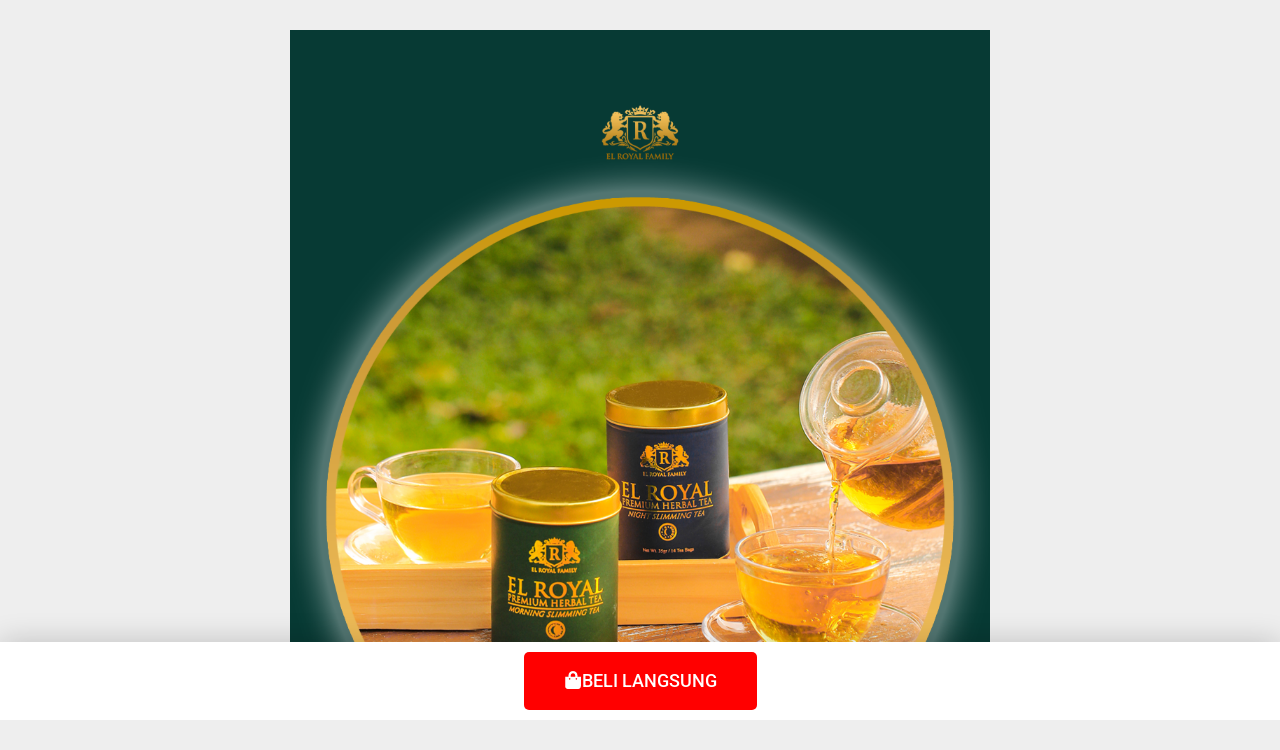

--- FILE ---
content_type: text/html
request_url: https://elroyalofficial.id/el-royal-wl2/
body_size: 8749
content:
<!DOCTYPE html>
<html lang="en-US">
<head>
<meta charset="UTF-8">
<meta name="viewport" content="width=device-width,initial-scale=1,minimum-scale=1.0">
<title>El Royal Herbal Premium Tea – WL2 &#8211; elroyalofficial</title>
<meta name='robots' content='max-image-preview:large' />
<meta name="robots" content="index,follow"/>
<meta property="og:type" content="website"/>
<meta property="og:site_name" content="elroyalofficial"/>
<meta property="og:url" content="https://elroyalofficial.id/el-royal-wl2/"/>
<link rel="alternate" type="application/rss+xml" title="elroyalofficial &raquo; Feed" href="https://elroyalofficial.id/feed/" />
<link rel="alternate" type="application/rss+xml" title="elroyalofficial &raquo; Comments Feed" href="https://elroyalofficial.id/comments/feed/" />
<style id='wp-img-auto-sizes-contain-inline-css' type='text/css'>
img:is([sizes=auto i],[sizes^="auto," i]){contain-intrinsic-size:3000px 1500px}
/*# sourceURL=wp-img-auto-sizes-contain-inline-css */
</style>
<style id='classic-theme-styles-inline-css' type='text/css'>
/*! This file is auto-generated */
.wp-block-button__link{color:#fff;background-color:#32373c;border-radius:9999px;box-shadow:none;text-decoration:none;padding:calc(.667em + 2px) calc(1.333em + 2px);font-size:1.125em}.wp-block-file__button{background:#32373c;color:#fff;text-decoration:none}
/*# sourceURL=/wp-includes/css/classic-themes.min.css */
</style>
<style id='global-styles-inline-css' type='text/css'>
:root{--wp--preset--aspect-ratio--square: 1;--wp--preset--aspect-ratio--4-3: 4/3;--wp--preset--aspect-ratio--3-4: 3/4;--wp--preset--aspect-ratio--3-2: 3/2;--wp--preset--aspect-ratio--2-3: 2/3;--wp--preset--aspect-ratio--16-9: 16/9;--wp--preset--aspect-ratio--9-16: 9/16;--wp--preset--color--black: #000000;--wp--preset--color--cyan-bluish-gray: #abb8c3;--wp--preset--color--white: #ffffff;--wp--preset--color--pale-pink: #f78da7;--wp--preset--color--vivid-red: #cf2e2e;--wp--preset--color--luminous-vivid-orange: #ff6900;--wp--preset--color--luminous-vivid-amber: #fcb900;--wp--preset--color--light-green-cyan: #7bdcb5;--wp--preset--color--vivid-green-cyan: #00d084;--wp--preset--color--pale-cyan-blue: #8ed1fc;--wp--preset--color--vivid-cyan-blue: #0693e3;--wp--preset--color--vivid-purple: #9b51e0;--wp--preset--gradient--vivid-cyan-blue-to-vivid-purple: linear-gradient(135deg,rgb(6,147,227) 0%,rgb(155,81,224) 100%);--wp--preset--gradient--light-green-cyan-to-vivid-green-cyan: linear-gradient(135deg,rgb(122,220,180) 0%,rgb(0,208,130) 100%);--wp--preset--gradient--luminous-vivid-amber-to-luminous-vivid-orange: linear-gradient(135deg,rgb(252,185,0) 0%,rgb(255,105,0) 100%);--wp--preset--gradient--luminous-vivid-orange-to-vivid-red: linear-gradient(135deg,rgb(255,105,0) 0%,rgb(207,46,46) 100%);--wp--preset--gradient--very-light-gray-to-cyan-bluish-gray: linear-gradient(135deg,rgb(238,238,238) 0%,rgb(169,184,195) 100%);--wp--preset--gradient--cool-to-warm-spectrum: linear-gradient(135deg,rgb(74,234,220) 0%,rgb(151,120,209) 20%,rgb(207,42,186) 40%,rgb(238,44,130) 60%,rgb(251,105,98) 80%,rgb(254,248,76) 100%);--wp--preset--gradient--blush-light-purple: linear-gradient(135deg,rgb(255,206,236) 0%,rgb(152,150,240) 100%);--wp--preset--gradient--blush-bordeaux: linear-gradient(135deg,rgb(254,205,165) 0%,rgb(254,45,45) 50%,rgb(107,0,62) 100%);--wp--preset--gradient--luminous-dusk: linear-gradient(135deg,rgb(255,203,112) 0%,rgb(199,81,192) 50%,rgb(65,88,208) 100%);--wp--preset--gradient--pale-ocean: linear-gradient(135deg,rgb(255,245,203) 0%,rgb(182,227,212) 50%,rgb(51,167,181) 100%);--wp--preset--gradient--electric-grass: linear-gradient(135deg,rgb(202,248,128) 0%,rgb(113,206,126) 100%);--wp--preset--gradient--midnight: linear-gradient(135deg,rgb(2,3,129) 0%,rgb(40,116,252) 100%);--wp--preset--font-size--small: 13px;--wp--preset--font-size--medium: 20px;--wp--preset--font-size--large: 36px;--wp--preset--font-size--x-large: 42px;--wp--preset--spacing--20: 0.44rem;--wp--preset--spacing--30: 0.67rem;--wp--preset--spacing--40: 1rem;--wp--preset--spacing--50: 1.5rem;--wp--preset--spacing--60: 2.25rem;--wp--preset--spacing--70: 3.38rem;--wp--preset--spacing--80: 5.06rem;--wp--preset--shadow--natural: 6px 6px 9px rgba(0, 0, 0, 0.2);--wp--preset--shadow--deep: 12px 12px 50px rgba(0, 0, 0, 0.4);--wp--preset--shadow--sharp: 6px 6px 0px rgba(0, 0, 0, 0.2);--wp--preset--shadow--outlined: 6px 6px 0px -3px rgb(255, 255, 255), 6px 6px rgb(0, 0, 0);--wp--preset--shadow--crisp: 6px 6px 0px rgb(0, 0, 0);}:where(.is-layout-flex){gap: 0.5em;}:where(.is-layout-grid){gap: 0.5em;}body .is-layout-flex{display: flex;}.is-layout-flex{flex-wrap: wrap;align-items: center;}.is-layout-flex > :is(*, div){margin: 0;}body .is-layout-grid{display: grid;}.is-layout-grid > :is(*, div){margin: 0;}:where(.wp-block-columns.is-layout-flex){gap: 2em;}:where(.wp-block-columns.is-layout-grid){gap: 2em;}:where(.wp-block-post-template.is-layout-flex){gap: 1.25em;}:where(.wp-block-post-template.is-layout-grid){gap: 1.25em;}.has-black-color{color: var(--wp--preset--color--black) !important;}.has-cyan-bluish-gray-color{color: var(--wp--preset--color--cyan-bluish-gray) !important;}.has-white-color{color: var(--wp--preset--color--white) !important;}.has-pale-pink-color{color: var(--wp--preset--color--pale-pink) !important;}.has-vivid-red-color{color: var(--wp--preset--color--vivid-red) !important;}.has-luminous-vivid-orange-color{color: var(--wp--preset--color--luminous-vivid-orange) !important;}.has-luminous-vivid-amber-color{color: var(--wp--preset--color--luminous-vivid-amber) !important;}.has-light-green-cyan-color{color: var(--wp--preset--color--light-green-cyan) !important;}.has-vivid-green-cyan-color{color: var(--wp--preset--color--vivid-green-cyan) !important;}.has-pale-cyan-blue-color{color: var(--wp--preset--color--pale-cyan-blue) !important;}.has-vivid-cyan-blue-color{color: var(--wp--preset--color--vivid-cyan-blue) !important;}.has-vivid-purple-color{color: var(--wp--preset--color--vivid-purple) !important;}.has-black-background-color{background-color: var(--wp--preset--color--black) !important;}.has-cyan-bluish-gray-background-color{background-color: var(--wp--preset--color--cyan-bluish-gray) !important;}.has-white-background-color{background-color: var(--wp--preset--color--white) !important;}.has-pale-pink-background-color{background-color: var(--wp--preset--color--pale-pink) !important;}.has-vivid-red-background-color{background-color: var(--wp--preset--color--vivid-red) !important;}.has-luminous-vivid-orange-background-color{background-color: var(--wp--preset--color--luminous-vivid-orange) !important;}.has-luminous-vivid-amber-background-color{background-color: var(--wp--preset--color--luminous-vivid-amber) !important;}.has-light-green-cyan-background-color{background-color: var(--wp--preset--color--light-green-cyan) !important;}.has-vivid-green-cyan-background-color{background-color: var(--wp--preset--color--vivid-green-cyan) !important;}.has-pale-cyan-blue-background-color{background-color: var(--wp--preset--color--pale-cyan-blue) !important;}.has-vivid-cyan-blue-background-color{background-color: var(--wp--preset--color--vivid-cyan-blue) !important;}.has-vivid-purple-background-color{background-color: var(--wp--preset--color--vivid-purple) !important;}.has-black-border-color{border-color: var(--wp--preset--color--black) !important;}.has-cyan-bluish-gray-border-color{border-color: var(--wp--preset--color--cyan-bluish-gray) !important;}.has-white-border-color{border-color: var(--wp--preset--color--white) !important;}.has-pale-pink-border-color{border-color: var(--wp--preset--color--pale-pink) !important;}.has-vivid-red-border-color{border-color: var(--wp--preset--color--vivid-red) !important;}.has-luminous-vivid-orange-border-color{border-color: var(--wp--preset--color--luminous-vivid-orange) !important;}.has-luminous-vivid-amber-border-color{border-color: var(--wp--preset--color--luminous-vivid-amber) !important;}.has-light-green-cyan-border-color{border-color: var(--wp--preset--color--light-green-cyan) !important;}.has-vivid-green-cyan-border-color{border-color: var(--wp--preset--color--vivid-green-cyan) !important;}.has-pale-cyan-blue-border-color{border-color: var(--wp--preset--color--pale-cyan-blue) !important;}.has-vivid-cyan-blue-border-color{border-color: var(--wp--preset--color--vivid-cyan-blue) !important;}.has-vivid-purple-border-color{border-color: var(--wp--preset--color--vivid-purple) !important;}.has-vivid-cyan-blue-to-vivid-purple-gradient-background{background: var(--wp--preset--gradient--vivid-cyan-blue-to-vivid-purple) !important;}.has-light-green-cyan-to-vivid-green-cyan-gradient-background{background: var(--wp--preset--gradient--light-green-cyan-to-vivid-green-cyan) !important;}.has-luminous-vivid-amber-to-luminous-vivid-orange-gradient-background{background: var(--wp--preset--gradient--luminous-vivid-amber-to-luminous-vivid-orange) !important;}.has-luminous-vivid-orange-to-vivid-red-gradient-background{background: var(--wp--preset--gradient--luminous-vivid-orange-to-vivid-red) !important;}.has-very-light-gray-to-cyan-bluish-gray-gradient-background{background: var(--wp--preset--gradient--very-light-gray-to-cyan-bluish-gray) !important;}.has-cool-to-warm-spectrum-gradient-background{background: var(--wp--preset--gradient--cool-to-warm-spectrum) !important;}.has-blush-light-purple-gradient-background{background: var(--wp--preset--gradient--blush-light-purple) !important;}.has-blush-bordeaux-gradient-background{background: var(--wp--preset--gradient--blush-bordeaux) !important;}.has-luminous-dusk-gradient-background{background: var(--wp--preset--gradient--luminous-dusk) !important;}.has-pale-ocean-gradient-background{background: var(--wp--preset--gradient--pale-ocean) !important;}.has-electric-grass-gradient-background{background: var(--wp--preset--gradient--electric-grass) !important;}.has-midnight-gradient-background{background: var(--wp--preset--gradient--midnight) !important;}.has-small-font-size{font-size: var(--wp--preset--font-size--small) !important;}.has-medium-font-size{font-size: var(--wp--preset--font-size--medium) !important;}.has-large-font-size{font-size: var(--wp--preset--font-size--large) !important;}.has-x-large-font-size{font-size: var(--wp--preset--font-size--x-large) !important;}
:where(.wp-block-post-template.is-layout-flex){gap: 1.25em;}:where(.wp-block-post-template.is-layout-grid){gap: 1.25em;}
:where(.wp-block-term-template.is-layout-flex){gap: 1.25em;}:where(.wp-block-term-template.is-layout-grid){gap: 1.25em;}
:where(.wp-block-columns.is-layout-flex){gap: 2em;}:where(.wp-block-columns.is-layout-grid){gap: 2em;}
:root :where(.wp-block-pullquote){font-size: 1.5em;line-height: 1.6;}
/*# sourceURL=global-styles-inline-css */
</style>
<!-- <link rel='stylesheet' id='elementor-frontend-css' href='https://elroyalofficial.id/wp-content/plugins/elementor/assets/css/frontend.min.css?ver=3.34.4' type='text/css' media='all' /> -->
<link rel="stylesheet" type="text/css" href="//elroyalofficial.id/wp-content/cache/wpfc-minified/edl5ehj/camww.css" media="all"/>
<style id='elementor-frontend-inline-css' type='text/css'>
.elementor-kit-2934{--e-global-color-primary:#6EC1E4;--e-global-color-secondary:#54595F;--e-global-color-text:#7A7A7A;--e-global-color-accent:#61CE70;--e-global-typography-primary-font-family:"Roboto";--e-global-typography-primary-font-weight:600;--e-global-typography-secondary-font-family:"Roboto Slab";--e-global-typography-secondary-font-weight:400;--e-global-typography-text-font-family:"Roboto";--e-global-typography-text-font-weight:400;--e-global-typography-accent-font-family:"Roboto";--e-global-typography-accent-font-weight:500;}.elementor-section.elementor-section-boxed > .elementor-container{max-width:1140px;}.e-con{--container-max-width:1140px;}.elementor-widget:not(:last-child){margin-block-end:20px;}.elementor-element{--widgets-spacing:20px 20px;--widgets-spacing-row:20px;--widgets-spacing-column:20px;}{}h1.entry-title{display:var(--page-title-display);}@media(max-width:1024px){.elementor-section.elementor-section-boxed > .elementor-container{max-width:1024px;}.e-con{--container-max-width:1024px;}}@media(max-width:767px){.elementor-section.elementor-section-boxed > .elementor-container{max-width:767px;}.e-con{--container-max-width:767px;}}
.elementor-widget-image .widget-image-caption{color:var( --e-global-color-text );font-family:var( --e-global-typography-text-font-family ), Sans-serif;font-weight:var( --e-global-typography-text-font-weight );}.elementor-1656 .elementor-element.elementor-element-2e8ba267 > .elementor-widget-container{margin:-10px -10px -10px -10px;}.elementor-widget-heading .elementor-heading-title{font-family:var( --e-global-typography-primary-font-family ), Sans-serif;font-weight:var( --e-global-typography-primary-font-weight );color:var( --e-global-color-primary );}.elementor-1656 .elementor-element.elementor-element-23ad9564{text-align:center;}.elementor-1656 .elementor-element.elementor-element-23ad9564 .elementor-heading-title{color:#000000;}.elementor-1656 .elementor-element.elementor-element-3e27702e{--e-image-carousel-slides-to-show:1;}.elementor-1656 .elementor-element.elementor-element-5c893c46 > .elementor-element-populated{transition:background 0.3s, border 0.3s, border-radius 0.3s, box-shadow 0.3s;}.elementor-1656 .elementor-element.elementor-element-5c893c46 > .elementor-element-populated > .elementor-background-overlay{transition:background 0.3s, border-radius 0.3s, opacity 0.3s;}.elementor-1656 .elementor-element.elementor-element-783bb105 > .elementor-element-populated{border-style:double;border-width:6px 6px 6px 6px;}.elementor-1656 .elementor-element.elementor-element-783bb105 > .elementor-element-populated, .elementor-1656 .elementor-element.elementor-element-783bb105 > .elementor-element-populated > .elementor-background-overlay, .elementor-1656 .elementor-element.elementor-element-783bb105 > .elementor-background-slideshow{border-radius:12px 12px 12px 12px;}.elementor-1656 .elementor-element.elementor-element-dd0a339 > .elementor-widget-container{background-color:#042824;margin:20px 0px 0px 0px;border-style:double;border-width:7px 7px 7px 7px;border-color:#FFD700;}.elementor-1656 .elementor-element.elementor-element-dd0a339{text-align:center;}.elementor-1656 .elementor-element.elementor-element-dd0a339 .elementor-heading-title{font-family:"Roboto", Sans-serif;font-size:35px;font-weight:600;line-height:1.4em;color:#FFFFFF;}.elementor-1656 .elementor-element.elementor-element-5f8cf239 > .elementor-widget-container{margin:0px 0px 0px 0px;}.elementor-1656 .elementor-element.elementor-element-5f8cf239{text-align:center;}.elementor-1656 .elementor-element.elementor-element-5f8cf239 .elementor-heading-title{font-family:"Roboto", Sans-serif;font-size:35px;font-weight:400;text-decoration:line-through;line-height:1.4em;color:#1E1E1E;}.elementor-1656 .elementor-element.elementor-element-4cd5a905 > .elementor-widget-container{margin:0px 0px 0px 0px;}.elementor-1656 .elementor-element.elementor-element-4cd5a905{text-align:center;}.elementor-1656 .elementor-element.elementor-element-4cd5a905 .elementor-heading-title{font-family:"Roboto", Sans-serif;font-size:50px;font-weight:600;line-height:1.4em;color:#FF0000;}.elementor-1656 .elementor-element.elementor-element-680f09e1{text-align:center;}.elementor-1656 .elementor-element.elementor-element-680f09e1 .elementor-heading-title{font-family:"Roboto", Sans-serif;font-size:70px;font-weight:600;color:#FF0000;}.elementor-1656 .elementor-element.elementor-element-3cf9fdbb > .elementor-element-populated{border-style:double;border-width:6px 6px 6px 6px;}.elementor-1656 .elementor-element.elementor-element-3cf9fdbb > .elementor-element-populated, .elementor-1656 .elementor-element.elementor-element-3cf9fdbb > .elementor-element-populated > .elementor-background-overlay, .elementor-1656 .elementor-element.elementor-element-3cf9fdbb > .elementor-background-slideshow{border-radius:12px 12px 12px 12px;}.elementor-1656 .elementor-element.elementor-element-41d29f17 > .elementor-widget-container{background-color:#042824;margin:20px 0px 0px 0px;border-style:double;border-width:7px 7px 7px 7px;border-color:#FFD700;}.elementor-1656 .elementor-element.elementor-element-41d29f17{text-align:center;}.elementor-1656 .elementor-element.elementor-element-41d29f17 .elementor-heading-title{font-family:"Roboto", Sans-serif;font-size:35px;font-weight:600;line-height:1.4em;color:#FFFFFF;}.elementor-1656 .elementor-element.elementor-element-6d77a985{text-align:center;}.elementor-1656 .elementor-element.elementor-element-6d77a985 .elementor-heading-title{font-family:"Roboto", Sans-serif;font-size:45px;font-weight:600;color:#000000;}.elementor-1656 .elementor-element.elementor-element-71d5113f > .elementor-widget-container{margin:0px 0px 0px 0px;}.elementor-1656 .elementor-element.elementor-element-71d5113f{text-align:center;}.elementor-1656 .elementor-element.elementor-element-71d5113f .elementor-heading-title{font-family:"Roboto", Sans-serif;font-size:50px;font-weight:600;line-height:1.4em;color:#FF0000;}.elementor-1656 .elementor-element.elementor-element-431a55e1{text-align:center;}.elementor-1656 .elementor-element.elementor-element-431a55e1 .elementor-heading-title{font-family:"Roboto", Sans-serif;font-size:70px;font-weight:600;color:#FF0000;}.elementor-1656 .elementor-element.elementor-element-3d17fb41 > .elementor-widget-container{margin:20px 0px 0px 0px;}.elementor-1656 .elementor-element.elementor-element-3d17fb41{text-align:center;}.elementor-1656 .elementor-element.elementor-element-3d17fb41 .elementor-heading-title{font-family:"Roboto", Sans-serif;font-size:35px;font-weight:600;line-height:1.4em;color:#042824;}.elementor-1656 .elementor-element.elementor-element-3b5006e3{text-align:center;}.elementor-1656 .elementor-element.elementor-element-5cda98ef{text-align:center;}.elementor-1656 .elementor-element.elementor-element-b52e705{--spacer-size:218px;}.elementor-widget-button .elementor-button{background-color:var( --e-global-color-accent );font-family:var( --e-global-typography-accent-font-family ), Sans-serif;font-weight:var( --e-global-typography-accent-font-weight );}.elementor-1656 .elementor-element.elementor-element-7848afac .elementor-button{background-color:#FF0000;}.elementor-1656 .elementor-element.elementor-element-7848afac .elementor-button-content-wrapper{flex-direction:row;}@media(max-width:767px){.elementor-1656 .elementor-element.elementor-element-dd0a339 > .elementor-widget-container{margin:0px 0px 0px 0px;}.elementor-1656 .elementor-element.elementor-element-dd0a339 .elementor-heading-title{font-size:25px;}.elementor-1656 .elementor-element.elementor-element-5f8cf239 .elementor-heading-title{font-size:25px;}.elementor-1656 .elementor-element.elementor-element-4cd5a905 .elementor-heading-title{font-size:44px;}.elementor-1656 .elementor-element.elementor-element-680f09e1 > .elementor-widget-container{margin:-28px 0px 0px 0px;}.elementor-1656 .elementor-element.elementor-element-680f09e1{text-align:center;}.elementor-1656 .elementor-element.elementor-element-680f09e1 .elementor-heading-title{font-size:58px;}.elementor-1656 .elementor-element.elementor-element-41d29f17 > .elementor-widget-container{margin:0px 0px 0px 0px;}.elementor-1656 .elementor-element.elementor-element-41d29f17 .elementor-heading-title{font-size:25px;}.elementor-1656 .elementor-element.elementor-element-71d5113f .elementor-heading-title{font-size:44px;}.elementor-1656 .elementor-element.elementor-element-431a55e1 > .elementor-widget-container{margin:-28px 0px 0px 0px;}.elementor-1656 .elementor-element.elementor-element-431a55e1{text-align:center;}.elementor-1656 .elementor-element.elementor-element-431a55e1 .elementor-heading-title{font-size:58px;}.elementor-1656 .elementor-element.elementor-element-3d17fb41 .elementor-heading-title{font-size:25px;}}
/*# sourceURL=elementor-frontend-inline-css */
</style>
<!-- <link rel='stylesheet' id='widget-image-css' href='https://elroyalofficial.id/wp-content/plugins/elementor/assets/css/widget-image.min.css?ver=3.34.4' type='text/css' media='all' /> -->
<!-- <link rel='stylesheet' id='widget-heading-css' href='https://elroyalofficial.id/wp-content/plugins/elementor/assets/css/widget-heading.min.css?ver=3.34.4' type='text/css' media='all' /> -->
<!-- <link rel='stylesheet' id='swiper-css' href='https://elroyalofficial.id/wp-content/plugins/elementor/assets/lib/swiper/v8/css/swiper.min.css?ver=8.4.5' type='text/css' media='all' /> -->
<!-- <link rel='stylesheet' id='e-swiper-css' href='https://elroyalofficial.id/wp-content/plugins/elementor/assets/css/conditionals/e-swiper.min.css?ver=3.34.4' type='text/css' media='all' /> -->
<!-- <link rel='stylesheet' id='widget-image-carousel-css' href='https://elroyalofficial.id/wp-content/plugins/elementor/assets/css/widget-image-carousel.min.css?ver=3.34.4' type='text/css' media='all' /> -->
<!-- <link rel='stylesheet' id='widget-spacer-css' href='https://elroyalofficial.id/wp-content/plugins/elementor/assets/css/widget-spacer.min.css?ver=3.34.4' type='text/css' media='all' /> -->
<!-- <link rel='stylesheet' id='landingpress-css' href='https://elroyalofficial.id/wp-content/themes/landingpress-wp/style.css?ver=3.4.3' type='text/css' media='all' /> -->
<!-- <link rel='stylesheet' id='elementor-gf-local-roboto-css' href='https://elroyalofficial.id/wp-content/uploads/elementor/google-fonts/css/roboto.css?ver=1742303284' type='text/css' media='all' /> -->
<!-- <link rel='stylesheet' id='elementor-gf-local-robotoslab-css' href='https://elroyalofficial.id/wp-content/uploads/elementor/google-fonts/css/robotoslab.css?ver=1742303286' type='text/css' media='all' /> -->
<link rel="stylesheet" type="text/css" href="//elroyalofficial.id/wp-content/cache/wpfc-minified/1mue15iw/camx8.css" media="all"/>
<script src='//elroyalofficial.id/wp-content/cache/wpfc-minified/2b09udm8/camww.js' type="text/javascript"></script>
<!-- <script type="text/javascript" src="https://elroyalofficial.id/wp-includes/js/jquery/jquery.min.js?ver=3.7.1" id="jquery-core-js"></script> -->
<!-- <script type="text/javascript" src="https://elroyalofficial.id/wp-includes/js/jquery/jquery-migrate.min.js?ver=3.4.1" id="jquery-migrate-js"></script> -->
<link rel="canonical" href="https://elroyalofficial.id/el-royal-wl2/" />
<link rel='shortlink' href='https://elroyalofficial.id/?p=1656' />
<meta name="generator" content="Elementor 3.34.4; features: e_font_icon_svg, additional_custom_breakpoints; settings: css_print_method-internal, google_font-enabled, font_display-swap">
<style>
.e-con.e-parent:nth-of-type(n+4):not(.e-lazyloaded):not(.e-no-lazyload),
.e-con.e-parent:nth-of-type(n+4):not(.e-lazyloaded):not(.e-no-lazyload) * {
background-image: none !important;
}
@media screen and (max-height: 1024px) {
.e-con.e-parent:nth-of-type(n+3):not(.e-lazyloaded):not(.e-no-lazyload),
.e-con.e-parent:nth-of-type(n+3):not(.e-lazyloaded):not(.e-no-lazyload) * {
background-image: none !important;
}
}
@media screen and (max-height: 640px) {
.e-con.e-parent:nth-of-type(n+2):not(.e-lazyloaded):not(.e-no-lazyload),
.e-con.e-parent:nth-of-type(n+2):not(.e-lazyloaded):not(.e-no-lazyload) * {
background-image: none !important;
}
}
</style>
<style type="text/css">
svg { width: 1em; height: 1em; fill: currentColor; display: inline-block; vertical-align: middle; margin-top: -2px; } 
</style>
</head>
<body class="wp-singular page-template page-template-page_landingpress_slim page-template-page_landingpress_slim-php page page-id-1656 wp-theme-landingpress-wp page-landingpress page-landingpress-slim header-inactive footer-inactive elementor-default elementor-kit-2934 elementor-page elementor-page-1656">
<a class="skip-link screen-reader-text" href="#content">Skip to content</a>
<div class="site-canvas">
<div id="page" class="site-container">
<div class="site-inner">
<div id="content" class="site-content">
<div class="container">
<div id="primary" class="content-area">
<main id="main" class="site-main">
<div data-elementor-type="page" data-elementor-id="1656" class="elementor elementor-1656">
<section class="elementor-section elementor-top-section elementor-element elementor-element-76aad612 elementor-section-boxed elementor-section-height-default elementor-section-height-default" data-id="76aad612" data-element_type="section">
<div class="elementor-container elementor-column-gap-default">
<div class="elementor-column elementor-col-100 elementor-top-column elementor-element elementor-element-4cdaf91e" data-id="4cdaf91e" data-element_type="column">
<div class="elementor-widget-wrap elementor-element-populated">
<div class="elementor-element elementor-element-2e8ba267 elementor-widget elementor-widget-image" data-id="2e8ba267" data-element_type="widget" data-widget_type="image.default">
<div class="elementor-widget-container">
<img fetchpriority="high" decoding="async" width="1000" height="15000" src="https://elroyalofficial.id/wp-content/uploads/2023/02/LP_AG.png" class="attachment-full size-full wp-image-1648" alt="" />															</div>
</div>
</div>
</div>
</div>
</section>
<section class="elementor-section elementor-top-section elementor-element elementor-element-74d5451b elementor-section-boxed elementor-section-height-default elementor-section-height-default" data-id="74d5451b" data-element_type="section">
<div class="elementor-container elementor-column-gap-default">
<div class="elementor-column elementor-col-100 elementor-top-column elementor-element elementor-element-3d95c8de" data-id="3d95c8de" data-element_type="column">
<div class="elementor-widget-wrap elementor-element-populated">
<div class="elementor-element elementor-element-23ad9564 elementor-widget elementor-widget-heading" data-id="23ad9564" data-element_type="widget" data-widget_type="heading.default">
<div class="elementor-widget-container">
<h2 class="elementor-heading-title elementor-size-xl">TESTIMONI PEMBELI</h2>				</div>
</div>
</div>
</div>
</div>
</section>
<section class="elementor-section elementor-top-section elementor-element elementor-element-30be2586 elementor-section-boxed elementor-section-height-default elementor-section-height-default" data-id="30be2586" data-element_type="section">
<div class="elementor-container elementor-column-gap-default">
<div class="elementor-column elementor-col-100 elementor-top-column elementor-element elementor-element-6d6369b4" data-id="6d6369b4" data-element_type="column">
<div class="elementor-widget-wrap elementor-element-populated">
<div class="elementor-element elementor-element-3e27702e elementor-arrows-position-inside elementor-pagination-position-outside elementor-widget elementor-widget-image-carousel" data-id="3e27702e" data-element_type="widget" data-settings="{&quot;slides_to_show&quot;:&quot;1&quot;,&quot;navigation&quot;:&quot;both&quot;,&quot;autoplay&quot;:&quot;yes&quot;,&quot;pause_on_hover&quot;:&quot;yes&quot;,&quot;pause_on_interaction&quot;:&quot;yes&quot;,&quot;autoplay_speed&quot;:5000,&quot;infinite&quot;:&quot;yes&quot;,&quot;effect&quot;:&quot;slide&quot;,&quot;speed&quot;:500}" data-widget_type="image-carousel.default">
<div class="elementor-widget-container">
<div class="elementor-image-carousel-wrapper swiper" role="region" aria-roledescription="carousel" aria-label="Image Carousel" dir="ltr">
<div class="elementor-image-carousel swiper-wrapper" aria-live="off">
<div class="swiper-slide" role="group" aria-roledescription="slide" aria-label="1 of 6"><figure class="swiper-slide-inner"><img decoding="async" class="swiper-slide-image" src="https://elroyalofficial.id/wp-content/uploads/2023/02/T2-1.png" alt="T2-1.png" /></figure></div><div class="swiper-slide" role="group" aria-roledescription="slide" aria-label="2 of 6"><figure class="swiper-slide-inner"><img decoding="async" class="swiper-slide-image" src="https://elroyalofficial.id/wp-content/uploads/2023/02/T1-1-1.png" alt="T1-1-1.png" /></figure></div><div class="swiper-slide" role="group" aria-roledescription="slide" aria-label="3 of 6"><figure class="swiper-slide-inner"><img decoding="async" class="swiper-slide-image" src="https://elroyalofficial.id/wp-content/uploads/2023/02/T6-1-1.png" alt="T6-1-1.png" /></figure></div><div class="swiper-slide" role="group" aria-roledescription="slide" aria-label="4 of 6"><figure class="swiper-slide-inner"><img decoding="async" class="swiper-slide-image" src="https://elroyalofficial.id/wp-content/uploads/2023/02/T5-1-1.png" alt="T5-1-1.png" /></figure></div><div class="swiper-slide" role="group" aria-roledescription="slide" aria-label="5 of 6"><figure class="swiper-slide-inner"><img decoding="async" class="swiper-slide-image" src="https://elroyalofficial.id/wp-content/uploads/2023/02/T4-1-1.png" alt="T4-1-1.png" /></figure></div><div class="swiper-slide" role="group" aria-roledescription="slide" aria-label="6 of 6"><figure class="swiper-slide-inner"><img decoding="async" class="swiper-slide-image" src="https://elroyalofficial.id/wp-content/uploads/2023/02/T3-1-1.png" alt="T3-1-1.png" /></figure></div>			</div>
<div class="elementor-swiper-button elementor-swiper-button-prev" role="button" tabindex="0">
<svg aria-hidden="true" class="e-font-icon-svg e-eicon-chevron-left" viewBox="0 0 1000 1000" xmlns="http://www.w3.org/2000/svg"><path d="M646 125C629 125 613 133 604 142L308 442C296 454 292 471 292 487 292 504 296 521 308 533L604 854C617 867 629 875 646 875 663 875 679 871 692 858 704 846 713 829 713 812 713 796 708 779 692 767L438 487 692 225C700 217 708 204 708 187 708 171 704 154 692 142 675 129 663 125 646 125Z"></path></svg>					</div>
<div class="elementor-swiper-button elementor-swiper-button-next" role="button" tabindex="0">
<svg aria-hidden="true" class="e-font-icon-svg e-eicon-chevron-right" viewBox="0 0 1000 1000" xmlns="http://www.w3.org/2000/svg"><path d="M696 533C708 521 713 504 713 487 713 471 708 454 696 446L400 146C388 133 375 125 354 125 338 125 325 129 313 142 300 154 292 171 292 187 292 204 296 221 308 233L563 492 304 771C292 783 288 800 288 817 288 833 296 850 308 863 321 871 338 875 354 875 371 875 388 867 400 854L696 533Z"></path></svg>					</div>
<div class="swiper-pagination"></div>
</div>
</div>
</div>
</div>
</div>
</div>
</section>
<section class="elementor-section elementor-top-section elementor-element elementor-element-60068039 elementor-section-boxed elementor-section-height-default elementor-section-height-default" data-id="60068039" data-element_type="section">
<div class="elementor-container elementor-column-gap-default">
<div class="elementor-column elementor-col-100 elementor-top-column elementor-element elementor-element-5c893c46" data-id="5c893c46" data-element_type="column" data-settings="{&quot;background_background&quot;:&quot;classic&quot;}">
<div class="elementor-widget-wrap elementor-element-populated">
<section class="elementor-section elementor-inner-section elementor-element elementor-element-6eace41c elementor-section-boxed elementor-section-height-default elementor-section-height-default" data-id="6eace41c" data-element_type="section">
<div class="elementor-container elementor-column-gap-default">
<div class="elementor-column elementor-col-100 elementor-inner-column elementor-element elementor-element-783bb105" data-id="783bb105" data-element_type="column">
<div class="elementor-widget-wrap elementor-element-populated">
<div class="elementor-element elementor-element-dd0a339 elementor-widget elementor-widget-heading" data-id="dd0a339" data-element_type="widget" data-widget_type="heading.default">
<div class="elementor-widget-container">
<h2 class="elementor-heading-title elementor-size-default">PAKET 1<br>
( 1 Morning Tea &amp; 1 Night Tea )</h2>				</div>
</div>
<div class="elementor-element elementor-element-5f8cf239 elementor-widget elementor-widget-heading" data-id="5f8cf239" data-element_type="widget" data-widget_type="heading.default">
<div class="elementor-widget-container">
<h2 class="elementor-heading-title elementor-size-default">HARGA NORMAL Rp 290.000</h2>				</div>
</div>
<div class="elementor-element elementor-element-4cd5a905 elementor-widget elementor-widget-heading" data-id="4cd5a905" data-element_type="widget" data-widget_type="heading.default">
<div class="elementor-widget-container">
<h2 class="elementor-heading-title elementor-size-default">HARGA PROMO</h2>				</div>
</div>
<div class="elementor-element elementor-element-680f09e1 elementor-widget elementor-widget-heading" data-id="680f09e1" data-element_type="widget" data-widget_type="heading.default">
<div class="elementor-widget-container">
<h2 class="elementor-heading-title elementor-size-default">Rp 135.000</h2>				</div>
</div>
<div class="elementor-element elementor-element-6b7ebfb5 elementor-widget elementor-widget-image" data-id="6b7ebfb5" data-element_type="widget" data-widget_type="image.default">
<div class="elementor-widget-container">
<a class="elementor-image-link" href="https://elroyalpremium.orderonline.id/tea-herbal-1r">
<img decoding="async" width="450" height="170" src="https://elroyalofficial.id/wp-content/uploads/2023/02/klik-disini-pesan-sekarang-1-3-1-1.gif" class="attachment-large size-large wp-image-1655" alt="" />								</a>
</div>
</div>
</div>
</div>
</div>
</section>
<section class="elementor-section elementor-inner-section elementor-element elementor-element-78b33b48 elementor-section-boxed elementor-section-height-default elementor-section-height-default" data-id="78b33b48" data-element_type="section">
<div class="elementor-container elementor-column-gap-default">
<div class="elementor-column elementor-col-100 elementor-inner-column elementor-element elementor-element-3cf9fdbb" data-id="3cf9fdbb" data-element_type="column">
<div class="elementor-widget-wrap elementor-element-populated">
<div class="elementor-element elementor-element-41d29f17 elementor-widget elementor-widget-heading" data-id="41d29f17" data-element_type="widget" data-widget_type="heading.default">
<div class="elementor-widget-container">
<h2 class="elementor-heading-title elementor-size-default">PAKET 2<br>
( 2 Morning Tea &amp; 2 Night Tea )</h2>				</div>
</div>
<div class="elementor-element elementor-element-6d77a985 elementor-widget elementor-widget-heading" data-id="6d77a985" data-element_type="widget" data-widget_type="heading.default">
<div class="elementor-widget-container">
<h2 class="elementor-heading-title elementor-size-default">LEBIH HEMAT</h2>				</div>
</div>
<div class="elementor-element elementor-element-71d5113f elementor-widget elementor-widget-heading" data-id="71d5113f" data-element_type="widget" data-widget_type="heading.default">
<div class="elementor-widget-container">
<h2 class="elementor-heading-title elementor-size-default">HARGA PROMO</h2>				</div>
</div>
<div class="elementor-element elementor-element-431a55e1 elementor-widget elementor-widget-heading" data-id="431a55e1" data-element_type="widget" data-widget_type="heading.default">
<div class="elementor-widget-container">
<h2 class="elementor-heading-title elementor-size-default">Rp 225.000</h2>				</div>
</div>
<div class="elementor-element elementor-element-370a500d elementor-widget elementor-widget-image" data-id="370a500d" data-element_type="widget" data-widget_type="image.default">
<div class="elementor-widget-container">
<a class="elementor-image-link" href="https://elroyalpremium.orderonline.id/tea-herbal-1r">
<img decoding="async" width="450" height="170" src="https://elroyalofficial.id/wp-content/uploads/2023/02/klik-disini-pesan-sekarang-1-3-1-1.gif" class="attachment-large size-large wp-image-1655" alt="" />								</a>
</div>
</div>
</div>
</div>
</div>
</section>
<div class="elementor-element elementor-element-3d17fb41 elementor-widget elementor-widget-heading" data-id="3d17fb41" data-element_type="widget" data-widget_type="heading.default">
<div class="elementor-widget-container">
<h2 class="elementor-heading-title elementor-size-default">TESTIMONI PENGIRIMAN BARANG</h2>				</div>
</div>
<div class="elementor-element elementor-element-21e5f64 elementor-arrows-position-inside elementor-pagination-position-outside elementor-widget elementor-widget-image-carousel" data-id="21e5f64" data-element_type="widget" data-settings="{&quot;navigation&quot;:&quot;both&quot;,&quot;autoplay&quot;:&quot;yes&quot;,&quot;pause_on_hover&quot;:&quot;yes&quot;,&quot;pause_on_interaction&quot;:&quot;yes&quot;,&quot;autoplay_speed&quot;:5000,&quot;infinite&quot;:&quot;yes&quot;,&quot;speed&quot;:500}" data-widget_type="image-carousel.default">
<div class="elementor-widget-container">
<div class="elementor-image-carousel-wrapper swiper" role="region" aria-roledescription="carousel" aria-label="Image Carousel" dir="ltr">
<div class="elementor-image-carousel swiper-wrapper" aria-live="off">
<div class="swiper-slide" role="group" aria-roledescription="slide" aria-label="1 of 3"><figure class="swiper-slide-inner"><img decoding="async" class="swiper-slide-image" src="https://elroyalofficial.id/wp-content/uploads/2022/08/IMG_3803-scaled-1-1-768x1024.jpg" alt="IMG_3803-scaled-1.jpg" /></figure></div><div class="swiper-slide" role="group" aria-roledescription="slide" aria-label="2 of 3"><figure class="swiper-slide-inner"><img decoding="async" class="swiper-slide-image" src="https://elroyalofficial.id/wp-content/uploads/2022/08/IMG_3806-scaled-1-1-768x1024.jpg" alt="IMG_3806-scaled-1.jpg" /></figure></div><div class="swiper-slide" role="group" aria-roledescription="slide" aria-label="3 of 3"><figure class="swiper-slide-inner"><img decoding="async" class="swiper-slide-image" src="https://elroyalofficial.id/wp-content/uploads/2022/08/IMG_3810-scaled-1-1-768x1024.jpg" alt="IMG_3810-scaled-1.jpg" /></figure></div>			</div>
<div class="elementor-swiper-button elementor-swiper-button-prev" role="button" tabindex="0">
<svg aria-hidden="true" class="e-font-icon-svg e-eicon-chevron-left" viewBox="0 0 1000 1000" xmlns="http://www.w3.org/2000/svg"><path d="M646 125C629 125 613 133 604 142L308 442C296 454 292 471 292 487 292 504 296 521 308 533L604 854C617 867 629 875 646 875 663 875 679 871 692 858 704 846 713 829 713 812 713 796 708 779 692 767L438 487 692 225C700 217 708 204 708 187 708 171 704 154 692 142 675 129 663 125 646 125Z"></path></svg>					</div>
<div class="elementor-swiper-button elementor-swiper-button-next" role="button" tabindex="0">
<svg aria-hidden="true" class="e-font-icon-svg e-eicon-chevron-right" viewBox="0 0 1000 1000" xmlns="http://www.w3.org/2000/svg"><path d="M696 533C708 521 713 504 713 487 713 471 708 454 696 446L400 146C388 133 375 125 354 125 338 125 325 129 313 142 300 154 292 171 292 187 292 204 296 221 308 233L563 492 304 771C292 783 288 800 288 817 288 833 296 850 308 863 321 871 338 875 354 875 371 875 388 867 400 854L696 533Z"></path></svg>					</div>
<div class="swiper-pagination"></div>
</div>
</div>
</div>
<div class="elementor-element elementor-element-3b5006e3 elementor-widget elementor-widget-image" data-id="3b5006e3" data-element_type="widget" data-widget_type="image.default">
<div class="elementor-widget-container">
<img decoding="async" width="750" height="393" src="https://elroyalofficial.id/wp-content/uploads/2022/09/COD-BRAYr-3-2-768x402.png" class="attachment-medium_large size-medium_large wp-image-319" alt="" />															</div>
</div>
<div class="elementor-element elementor-element-5cda98ef elementor-widget elementor-widget-image" data-id="5cda98ef" data-element_type="widget" data-widget_type="image.default">
<div class="elementor-widget-container">
<img loading="lazy" decoding="async" width="679" height="216" src="https://elroyalofficial.id/wp-content/uploads/2022/08/trusted-1-1-1-3-1-1-1-1-1-1-1-1-1-1-1-1-1-1-1-1-1-1-2-1-1.png" class="attachment-medium_large size-medium_large wp-image-105" alt="" />															</div>
</div>
</div>
</div>
</div>
</section>
<section class="elementor-section elementor-top-section elementor-element elementor-element-8d99916 elementor-section-boxed elementor-section-height-default elementor-section-height-default" data-id="8d99916" data-element_type="section">
<div class="elementor-container elementor-column-gap-default">
<div class="elementor-column elementor-col-100 elementor-top-column elementor-element elementor-element-100c7058" data-id="100c7058" data-element_type="column">
<div class="elementor-widget-wrap elementor-element-populated">
<div class="elementor-element elementor-element-b52e705 elementor-widget elementor-widget-spacer" data-id="b52e705" data-element_type="widget" data-widget_type="spacer.default">
<div class="elementor-widget-container">
<div class="elementor-spacer">
<div class="elementor-spacer-inner"></div>
</div>
</div>
</div>
<div class="elementor-element elementor-element-7848afac elementor-align-center elementor-widget elementor-widget-button" data-id="7848afac" data-element_type="widget" data-widget_type="button.default">
<div class="elementor-widget-container">
<div class="elementor-button-sticky-yes elementor-button-wrapper">
<a class="elementor-button elementor-button-link elementor-size-lg" href="https://elroyalpremium.orderonline.id/tea-herbal-1r">
<span class="elementor-button-content-wrapper">
<span class="elementor-button-icon">
<svg aria-hidden="true" class="e-font-icon-svg e-fas-shopping-bag" viewBox="0 0 448 512" xmlns="http://www.w3.org/2000/svg"><path d="M352 160v-32C352 57.42 294.579 0 224 0 153.42 0 96 57.42 96 128v32H0v272c0 44.183 35.817 80 80 80h288c44.183 0 80-35.817 80-80V160h-96zm-192-32c0-35.29 28.71-64 64-64s64 28.71 64 64v32H160v-32zm160 120c-13.255 0-24-10.745-24-24s10.745-24 24-24 24 10.745 24 24-10.745 24-24 24zm-192 0c-13.255 0-24-10.745-24-24s10.745-24 24-24 24 10.745 24 24-10.745 24-24 24z"></path></svg>			</span>
<span class="elementor-button-text">BELI LANGSUNG</span>
</span>
</a>
</div>
</div>
</div>
</div>
</div>
</div>
</section>
</div>
</main>
</div>
					</div>
</div>
</div></div></div><script type="speculationrules">
{"prefetch":[{"source":"document","where":{"and":[{"href_matches":"/*"},{"not":{"href_matches":["/wp-*.php","/wp-admin/*","/wp-content/uploads/*","/wp-content/*","/wp-content/plugins/*","/wp-content/themes/landingpress-wp/*","/*\\?(.+)"]}},{"not":{"selector_matches":"a[rel~=\"nofollow\"]"}},{"not":{"selector_matches":".no-prefetch, .no-prefetch a"}}]},"eagerness":"conservative"}]}
</script>
<div id="back-to-top"><svg xmlns="http://www.w3.org/2000/svg" viewBox="0 0 320 512"><path d="M177 159.7l136 136c9.4 9.4 9.4 24.6 0 33.9l-22.6 22.6c-9.4 9.4-24.6 9.4-33.9 0L160 255.9l-96.4 96.4c-9.4 9.4-24.6 9.4-33.9 0L7 329.7c-9.4-9.4-9.4-24.6 0-33.9l136-136c9.4-9.5 24.6-9.5 34-.1z"/></svg></div>			<script>
const lazyloadRunObserver = () => {
const lazyloadBackgrounds = document.querySelectorAll( `.e-con.e-parent:not(.e-lazyloaded)` );
const lazyloadBackgroundObserver = new IntersectionObserver( ( entries ) => {
entries.forEach( ( entry ) => {
if ( entry.isIntersecting ) {
let lazyloadBackground = entry.target;
if( lazyloadBackground ) {
lazyloadBackground.classList.add( 'e-lazyloaded' );
}
lazyloadBackgroundObserver.unobserve( entry.target );
}
});
}, { rootMargin: '200px 0px 200px 0px' } );
lazyloadBackgrounds.forEach( ( lazyloadBackground ) => {
lazyloadBackgroundObserver.observe( lazyloadBackground );
} );
};
const events = [
'DOMContentLoaded',
'elementor/lazyload/observe',
];
events.forEach( ( event ) => {
document.addEventListener( event, lazyloadRunObserver );
} );
</script>
<script type="text/javascript" src="https://elroyalofficial.id/wp-content/plugins/elementor/assets/js/webpack.runtime.min.js?ver=3.34.4" id="elementor-webpack-runtime-js"></script>
<script type="text/javascript" src="https://elroyalofficial.id/wp-content/plugins/elementor/assets/js/frontend-modules.min.js?ver=3.34.4" id="elementor-frontend-modules-js"></script>
<script type="text/javascript" src="https://elroyalofficial.id/wp-includes/js/jquery/ui/core.min.js?ver=1.13.3" id="jquery-ui-core-js"></script>
<script type="text/javascript" id="elementor-frontend-js-before">
/* <![CDATA[ */
var elementorFrontendConfig = {"environmentMode":{"edit":false,"wpPreview":false,"isScriptDebug":false},"i18n":{"shareOnFacebook":"Share on Facebook","shareOnTwitter":"Share on Twitter","pinIt":"Pin it","download":"Download","downloadImage":"Download image","fullscreen":"Fullscreen","zoom":"Zoom","share":"Share","playVideo":"Play Video","previous":"Previous","next":"Next","close":"Close","a11yCarouselPrevSlideMessage":"Previous slide","a11yCarouselNextSlideMessage":"Next slide","a11yCarouselFirstSlideMessage":"This is the first slide","a11yCarouselLastSlideMessage":"This is the last slide","a11yCarouselPaginationBulletMessage":"Go to slide"},"is_rtl":false,"breakpoints":{"xs":0,"sm":480,"md":768,"lg":1025,"xl":1440,"xxl":1600},"responsive":{"breakpoints":{"mobile":{"label":"Mobile Portrait","value":767,"default_value":767,"direction":"max","is_enabled":true},"mobile_extra":{"label":"Mobile Landscape","value":880,"default_value":880,"direction":"max","is_enabled":false},"tablet":{"label":"Tablet Portrait","value":1024,"default_value":1024,"direction":"max","is_enabled":true},"tablet_extra":{"label":"Tablet Landscape","value":1200,"default_value":1200,"direction":"max","is_enabled":false},"laptop":{"label":"Laptop","value":1366,"default_value":1366,"direction":"max","is_enabled":false},"widescreen":{"label":"Widescreen","value":2400,"default_value":2400,"direction":"min","is_enabled":false}},"hasCustomBreakpoints":false},"version":"3.34.4","is_static":false,"experimentalFeatures":{"e_font_icon_svg":true,"additional_custom_breakpoints":true,"container":true,"nested-elements":true,"home_screen":true,"global_classes_should_enforce_capabilities":true,"e_variables":true,"cloud-library":true,"e_opt_in_v4_page":true,"e_interactions":true,"e_editor_one":true,"import-export-customization":true},"urls":{"assets":"https:\/\/elroyalofficial.id\/wp-content\/plugins\/elementor\/assets\/","ajaxurl":"https:\/\/elroyalofficial.id\/wp-admin\/admin-ajax.php","uploadUrl":"https:\/\/elroyalofficial.id\/wp-content\/uploads"},"nonces":{"floatingButtonsClickTracking":"8dd972770d"},"swiperClass":"swiper","settings":{"page":[],"editorPreferences":[]},"kit":{"active_breakpoints":["viewport_mobile","viewport_tablet"],"global_image_lightbox":"yes","lightbox_enable_counter":"yes","lightbox_enable_fullscreen":"yes","lightbox_enable_zoom":"yes","lightbox_enable_share":"yes","lightbox_title_src":"title","lightbox_description_src":"description"},"post":{"id":1656,"title":"El%20Royal%20Herbal%20Premium%20Tea%20%E2%80%93%20WL2%20%E2%80%93%20elroyalofficial","excerpt":"","featuredImage":false}};
//# sourceURL=elementor-frontend-js-before
/* ]]> */
</script>
<script type="text/javascript" src="https://elroyalofficial.id/wp-content/plugins/elementor/assets/js/frontend.min.js?ver=3.34.4" id="elementor-frontend-js"></script>
<script type="text/javascript" src="https://elroyalofficial.id/wp-content/plugins/elementor/assets/lib/swiper/v8/swiper.min.js?ver=8.4.5" id="swiper-js"></script>
<script type="text/javascript" src="https://elroyalofficial.id/wp-content/themes/landingpress-wp/assets/js/script.min.js?ver=3.4.3" id="landingpress-js"></script>
<script defer src="https://static.cloudflareinsights.com/beacon.min.js/vcd15cbe7772f49c399c6a5babf22c1241717689176015" integrity="sha512-ZpsOmlRQV6y907TI0dKBHq9Md29nnaEIPlkf84rnaERnq6zvWvPUqr2ft8M1aS28oN72PdrCzSjY4U6VaAw1EQ==" data-cf-beacon='{"version":"2024.11.0","token":"c736b366ea0949dfaa9fbaeed82f0676","r":1,"server_timing":{"name":{"cfCacheStatus":true,"cfEdge":true,"cfExtPri":true,"cfL4":true,"cfOrigin":true,"cfSpeedBrain":true},"location_startswith":null}}' crossorigin="anonymous"></script>
</body>
</html><!-- WP Fastest Cache file was created in 0.258 seconds, on January 29, 2026 @ 2:26 pm -->